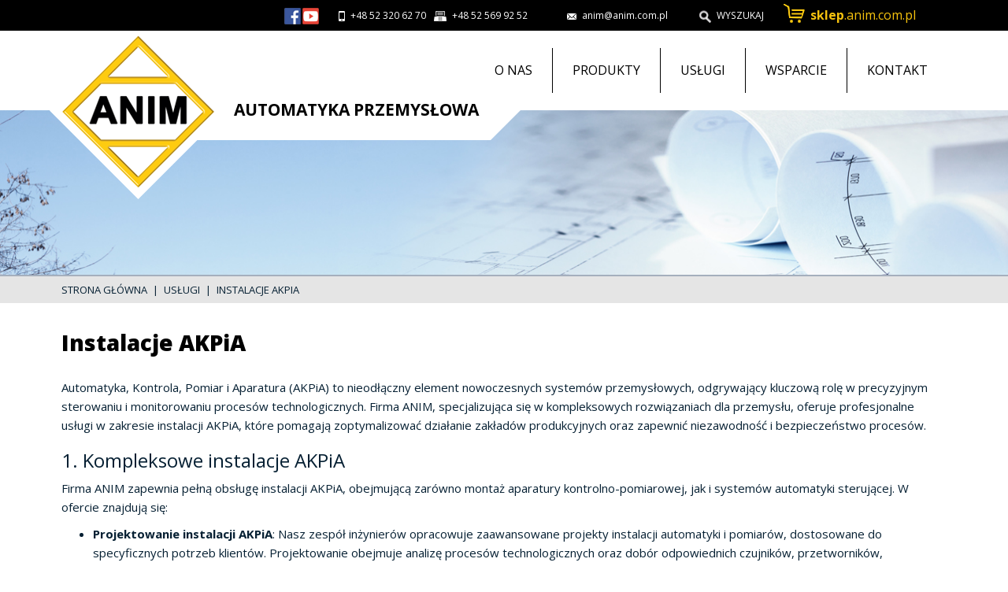

--- FILE ---
content_type: text/html; charset=UTF-8
request_url: https://www.anim.com.pl/page/instalacje-akpia
body_size: 7193
content:
<!DOCTYPE html>
<html lang="pl-PL">
<head>
    <script id="Cookiebot" src="https://consent.cookiebot.com/uc.js" data-cbid="ce7e6a63-b8a3-446a-ac4a-5bb3327f27dd" data-blockingmode="auto" type="text/javascript"></script>
    <!-- Google Tag Manager -->
    <script>(function(w,d,s,l,i){w[l]=w[l]||[];w[l].push({'gtm.start':
    new Date().getTime(),event:'gtm.js'});var f=d.getElementsByTagName(s)[0],
    j=d.createElement(s),dl=l!='dataLayer'?'&l='+l:'';j.async=true;j.src=
    'https://www.googletagmanager.com/gtm.js?id='+i+dl;f.parentNode.insertBefore(j,f);
    })(window,document,'script','dataLayer','GTM-NFX3DHKR');</script>
    <!-- End Google Tag Manager -->
    <!-- Google tag (gtag.js) -->
    <meta charset="UTF-8" />
    <meta name="author" content="Notimeo | notimeo.pl">
    <meta name="viewport" content="width=device-width, initial-scale=1">
    <title>
                        Instalacje AKPiA
                             - ANIM</title><meta name="description" content="Automatyka, Kontrola, Pomiar i Aparatura (AKPiA) to nieodłączny element nowoczesnych systemów przemysłowych, odgrywający kluczową rolę w precyzyjnym..." />

    <link rel="apple-touch-icon" sizes="180x180" href="/apple-touch-icon.png">
    <link rel="icon" type="image/png" href="/favicon-32x32.png" sizes="32x32">
    <link rel="icon" type="image/png" href="/favicon-16x16.png" sizes="16x16">
    <link rel="manifest" href="/manifest.json">
    <!--suppress HtmlUnknownAttribute -->
    <link rel="mask-icon" href="/safari-pinned-tab.svg" color="#5bbad5">
    <meta name="theme-color" content="#ffffff">
    <script src="https://vjs.zencdn.net/ie8/1.1.2/videojs-ie8.min.js"></script>
    <script src="https://vjs.zencdn.net/5.8.8/video.js"></script>

    <link href="https://fonts.googleapis.com/css?display=swap&family=Open+Sans:300,400,700,800&amp;subset=latin-ext" rel="stylesheet">
    <script src="https://ajax.googleapis.com/ajax/libs/jquery/3.1.1/jquery.min.js" type="text/javascript"></script>

    <!--suppress JSUnusedLocalSymbols -->
    <script type="text/javascript">
        var LANG                = 'pl';
        var BASE_PATH           = 'https://www.anim.com.pl/' + LANG + '/';
        var BASE_PATH_NO_LOCALE = 'https://www.anim.com.pl/'
    </script>
    
                    <link rel="stylesheet" href="/css/compiled/styles.css" />
            
                    <script src="/js/compiled/main.js"></script>
            
        <script src="/js/colorbox/i18n/jquery.colorbox-pl.js" type="text/javascript"></script>

        
	<!-- Global site tag (gtag.js) - Google Ads: 986161822 -->
<script async src="https://www.googletagmanager.com/gtag/js?id=AW-986161822"></script>
<script>
  window.dataLayer = window.dataLayer || [];
  function gtag(){dataLayer.push(arguments);}
  gtag('js', new Date());

  gtag('config', 'AW-986161822');
</script>
</head>
<body class="    
     not-front page_profile">
        <div class="wrapper page"><header class="page__header"><div class="page__header_top"><div class="container"><div class="page__header_top_container col-lg-offset-6"><div class="page__header_top_single page__header_top_socials"><a
                                        href="https://pl-pl.facebook.com/animautomatyka"
                                        class="socials socials__facebook"
                                        title="Przejdź do naszego profilu na Facebook"
                                    ></a><a
                                        href="https://www.youtube.com/channel/UCJRF6a612bI-roxbgUY3Qxw"
                                        class="socials socials__youtube"
                                        title="Wejdź na nasz kanał YouTube"
                                    ></a></div><div class="page__header_top_single page__header_top_phone"><span><i class="sprite_header-phone"></i><i class="sprite_header-phone_dark"></i><a href="tel:+48523206270">+48 52 320 62 70</a></span><span><i class="sprite_header-fax"></i><i class="sprite_header-fax_dark"></i><a href="tel:+48525699252">+48 52 569 92 52</a></span></div><div class="page__header_top_single page__header_top_mail"><div class="col-sm-24"><a
                                            href="mailto:anim@anim.com.pl"
                                            title="Wyślij do nas e-mail"
                                        ><i class="sprite_header-mail"></i><i class="sprite_header-mail_dark"></i><span>anim@anim.com.pl</span></a></div></div><div class="page__header_top_single page__header_top_search"><a
                                        href="/search_engine"
                                        title="Przejdź do wyszukiwarki"
                                    ><i class="sprite_header-search"></i><i class="sprite_header-search_dark"></i><span>wyszukaj</span></a></div><div class="page__header_top_single page__header_top_shop"><a
                                        href="http://sklep.anim.com.pl"
                                        class="page__header_top_shop_link"
                                    ><span class="page__header_top_shop_cart"></span><b>sklep</b><span class="page__header_top_shop_smartphone_hide">.anim.com.pl</span></a></div></div></div></div><div class="page__header_content"><div class="page__header_content_container container"><div class="logo"><a href="/" class="logo__link text-hide">
                                        Przejdź do strony głównej
                                    </a><span class="logo__slogan"><span class="logo__slogan_txt">Automatyka przemysłowa</span><span class="logo__slogan_end"></span></span></div><h2 class="menu-main_menu__header"><span><span class="menu-main_menu__header_prefix"></span><span class="menu-main_menu__name">Menu główne</span><span class="menu-main_menu__header_suffix"></span></span></h2><div class="menu-main_menu__container"><ul class="menu-main_menu list-unstyled menu-main_menu--level1 menu-main_menu--level1_amount5"><li class="menu-main_menu__item menu-main_menu__item--level1  menu-main_menu__item--with-submenu"><a
                    class="menu-main_menu__link menu-main_menu__link--level1"
                    href="#"
                >O nas</a><ul class="menu-main_menu__submenu list-unstyled menu-main_menu--level2 menu-main_menu--level2_amount2"><li class="menu-main_menu__item menu-main_menu__item--level2  menu-main_menu__item--with-submenu"><span
                    class="menu-main_menu__link menu-main_menu__link--level2"
                >O nas</span><ul class="menu-main_menu__submenu list-unstyled menu-main_menu--level3 menu-main_menu--level3_amount4"><li class="menu-main_menu__item menu-main_menu__item--level3 "><a
                    class="menu-main_menu__link menu-main_menu__link--level3"
                    href="/page/dlaczego-anim"
                >Dlaczego ANIM</a></li><li class="menu-main_menu__item menu-main_menu__item--level3 "><a
                    class="menu-main_menu__link menu-main_menu__link--level3"
                    href="/page/klauzula-informacyjna-rodo"
                >Kluazula informacyjna - RODO</a></li><li class="menu-main_menu__item menu-main_menu__item--level3 "><a
                    class="menu-main_menu__link menu-main_menu__link--level3"
                    href="/page/historia-anim"
                >Historia ANIM</a></li><li class="menu-main_menu__item menu-main_menu__item--level3 "><a
                    class="menu-main_menu__link menu-main_menu__link--level3"
                    href="/page/zakres-dzialania"
                >Zakres działania</a></li></ul></li><li class="menu-main_menu__item menu-main_menu__item--level2  menu-main_menu__item--with-submenu"><span
                    class="menu-main_menu__link menu-main_menu__link--level2"
                >Kariera</span><ul class="menu-main_menu__submenu list-unstyled menu-main_menu--level3 menu-main_menu--level3_amount3"><li class="menu-main_menu__item menu-main_menu__item--level3 "><a
                    class="menu-main_menu__link menu-main_menu__link--level3"
                    href="/page/praca"
                >Praca</a></li><li class="menu-main_menu__item menu-main_menu__item--level3 "><a
                    class="menu-main_menu__link menu-main_menu__link--level3"
                    href="/page/praktyki"
                >Praktyki</a></li><li class="menu-main_menu__item menu-main_menu__item--level3 "><a
                    class="menu-main_menu__link menu-main_menu__link--level3"
                    href="/page/staz"
                >Staż</a></li></ul></li></ul></li><li class="menu-main_menu__item menu-main_menu__item--level1  menu-main_menu__item--with-submenu"><a
                    class="menu-main_menu__link menu-main_menu__link--level1"
                    href="#"
                >Produkty</a><ul class="menu-main_menu__submenu list-unstyled menu-main_menu--level2 menu-main_menu--level2_amount4"><li class="menu-main_menu__item menu-main_menu__item--level2  menu-main_menu__item--with-submenu"><a
                    class="menu-main_menu__link menu-main_menu__link--level2"
                    href="/categories/automatyka-przemyslowa"
                >Automatyka przemysłowa</a><ul class="menu-main_menu__submenu list-unstyled menu-main_menu--level3 menu-main_menu--level3_amount9"><li class="menu-main_menu__item menu-main_menu__item--level3 "><a
                    class="menu-main_menu__link menu-main_menu__link--level3"
                    href="/products/bezpieczenstwo-maszyn"
                >Bezpieczeństwo maszyn</a></li><li class="menu-main_menu__item menu-main_menu__item--level3 "><a
                    class="menu-main_menu__link menu-main_menu__link--level3"
                    href="/products/czujniki-i-przetworniki"
                >Czujniki i przetworniki</a></li><li class="menu-main_menu__item menu-main_menu__item--level3 "><a
                    class="menu-main_menu__link menu-main_menu__link--level3"
                    href="/products/interfejsy"
                >Interfejsy</a></li><li class="menu-main_menu__item menu-main_menu__item--level3 "><a
                    class="menu-main_menu__link menu-main_menu__link--level3"
                    href="/products/strefy-zagrozone-wybuchem"
                >Strefy zagrożone wybuchem</a></li><li class="menu-main_menu__item menu-main_menu__item--level3 "><a
                    class="menu-main_menu__link menu-main_menu__link--level3"
                    href="/products/systemy-sterowania"
                >Systemy sterowania</a></li><li class="menu-main_menu__item menu-main_menu__item--level3 "><a
                    class="menu-main_menu__link menu-main_menu__link--level3"
                    href="/products/technika-laczeniowa"
                >Technika łączeniowa</a></li><li class="menu-main_menu__item menu-main_menu__item--level3 "><a
                    class="menu-main_menu__link menu-main_menu__link--level3"
                    href="/products/technika-led"
                >Technika LED</a></li><li class="menu-main_menu__item menu-main_menu__item--level3 "><a
                    class="menu-main_menu__link menu-main_menu__link--level3"
                    href="/products/zarzadzanie-cieplem"
                >Zarządzanie ciepłem</a></li><li class="menu-main_menu__item menu-main_menu__item--level3 "><a
                    class="menu-main_menu__link menu-main_menu__link--level3"
                    href="/categories/automatyka-przemyslowa"
                >Pokaż wszystkie</a></li></ul></li><li class="menu-main_menu__item menu-main_menu__item--level2  menu-main_menu__item--with-submenu"><a
                    class="menu-main_menu__link menu-main_menu__link--level2"
                    href="/categories/automatyka-budynkowa"
                >Automatyka budynkowa</a><ul class="menu-main_menu__submenu list-unstyled menu-main_menu--level3 menu-main_menu--level3_amount5"><li class="menu-main_menu__item menu-main_menu__item--level3 "><a
                    class="menu-main_menu__link menu-main_menu__link--level3"
                    href="/products/systemy-inteligentnych-budynkow"
                >Systemy inteligentnych budynków</a></li><li class="menu-main_menu__item menu-main_menu__item--level3 "><a
                    class="menu-main_menu__link menu-main_menu__link--level3"
                    href="/products/systemy-dozorowe"
                >Systemy dozorowe</a></li><li class="menu-main_menu__item menu-main_menu__item--level3 "><a
                    class="menu-main_menu__link menu-main_menu__link--level3"
                    href="/products/klimatyzacja-wentylacja-obiektow"
                >Klimatyzacja wentylacja obiektów</a></li><li class="menu-main_menu__item menu-main_menu__item--level3 "><a
                    class="menu-main_menu__link menu-main_menu__link--level3"
                    href="/products/monitoring"
                >Monitoring</a></li><li class="menu-main_menu__item menu-main_menu__item--level3 "><a
                    class="menu-main_menu__link menu-main_menu__link--level3"
                    href="/categories/automatyka-budynkowa"
                >Pokaż wszystkie</a></li></ul></li><li class="menu-main_menu__item menu-main_menu__item--level2  menu-main_menu__item--with-submenu"><span
                    class="menu-main_menu__link menu-main_menu__link--level2"
                >Producenci</span><ul class="menu-main_menu__submenu list-unstyled menu-main_menu--level3 menu-main_menu--level3_amount2"><li class="menu-main_menu__item menu-main_menu__item--level3 "><a
                    class="menu-main_menu__link menu-main_menu__link--level3"
                    href="/manufacturers/partnerzy-handlowi"
                >Partnerzy handlowi</a></li><li class="menu-main_menu__item menu-main_menu__item--level3 "><a
                    class="menu-main_menu__link menu-main_menu__link--level3"
                    href="/manufacturers"
                >Wszyscy dostawcy</a></li></ul></li><li class="menu-main_menu__item menu-main_menu__item--level2  menu-main_menu__item--with-submenu"><a
                    class="menu-main_menu__link menu-main_menu__link--level2"
                    href="/applications"
                >Zastosowania</a><ul class="menu-main_menu__submenu list-unstyled menu-main_menu--level3 menu-main_menu--level3_amount9"><li class="menu-main_menu__item menu-main_menu__item--level3 "><a
                    class="menu-main_menu__link menu-main_menu__link--level3"
                    href="/applications/przemysl-chemiczny"
                >Przemysł Chemiczny</a></li><li class="menu-main_menu__item menu-main_menu__item--level3 "><a
                    class="menu-main_menu__link menu-main_menu__link--level3"
                    href="/applications/przemysl-farmaceutyczny"
                >Przemysł Farmaceutyczny</a></li><li class="menu-main_menu__item menu-main_menu__item--level3 "><a
                    class="menu-main_menu__link menu-main_menu__link--level3"
                    href="/applications/przemysl-kolejowy"
                >Przemysł Kolejowy</a></li><li class="menu-main_menu__item menu-main_menu__item--level3 "><a
                    class="menu-main_menu__link menu-main_menu__link--level3"
                    href="/applications/przemysl-maszynowy"
                >Przemysł Maszynowy</a></li><li class="menu-main_menu__item menu-main_menu__item--level3 "><a
                    class="menu-main_menu__link menu-main_menu__link--level3"
                    href="/applications/przemysl-papierniczy"
                >Przemysł Papierniczy</a></li><li class="menu-main_menu__item menu-main_menu__item--level3 "><a
                    class="menu-main_menu__link menu-main_menu__link--level3"
                    href="/applications/przemysl-spozywczy"
                >Przemysł Spożywczy</a></li><li class="menu-main_menu__item menu-main_menu__item--level3 "><a
                    class="menu-main_menu__link menu-main_menu__link--level3"
                    href="/applications/przemysl-stoczniowy"
                >Przemysł Stoczniowy</a></li><li class="menu-main_menu__item menu-main_menu__item--level3 "><a
                    class="menu-main_menu__link menu-main_menu__link--level3"
                    href="/applications/wod-kan"
                >Wod-Kan</a></li><li class="menu-main_menu__item menu-main_menu__item--level3 "><a
                    class="menu-main_menu__link menu-main_menu__link--level3"
                    href="/applications"
                >Pokaż wszystkie</a></li></ul></li></ul></li><li class="menu-main_menu__item menu-main_menu__item--level1  menu-main_menu__item--with-submenu"><a
                    class="menu-main_menu__link menu-main_menu__link--level1"
                    href="#"
                >Usługi</a><ul class="menu-main_menu__submenu list-unstyled menu-main_menu--level2 menu-main_menu--level2_amount1"><li class="menu-main_menu__item menu-main_menu__item--level2  menu-main_menu__item--with-submenu"><span
                    class="menu-main_menu__link menu-main_menu__link--level2"
                >Usługi</span><ul class="menu-main_menu__submenu list-unstyled menu-main_menu--level3 menu-main_menu--level3_amount8"><li class="menu-main_menu__item menu-main_menu__item--level3 "><a
                    class="menu-main_menu__link menu-main_menu__link--level3"
                    href="/page/programowanie-ukladow-sterowania"
                >Programowanie układów sterowania</a></li><li class="menu-main_menu__item menu-main_menu__item--level3 "><a
                    class="menu-main_menu__link menu-main_menu__link--level3"
                    href="/page/prefabrykacja-szaf-sterowniczych"
                >Prefabrykacja szaf sterowniczych</a></li><li class="menu-main_menu__item menu-main_menu__item--level3 "><a
                    class="menu-main_menu__link menu-main_menu__link--level3"
                    href="/page/integracja-systemow-automatyki"
                >Integracja systemów automatyki</a></li><li class="menu-main_menu__item menu-main_menu__item--level3 "><a
                    class="menu-main_menu__link menu-main_menu__link--level3"
                    href="/page/montaz-instalacji-elektrotechnicznych"
                >Montaż instalacji elektrotechnicznych</a></li><li class="menu-main_menu__item menu-main_menu__item--level3 "><a
                    class="menu-main_menu__link menu-main_menu__link--level3"
                    href="/page/serwis-urzadzen"
                >Serwis urządzeń</a></li><li class="menu-main_menu__item menu-main_menu__item--level3 active"><a
                    class="menu-main_menu__link menu-main_menu__link--level3"
                    href="/page/instalacje-akpia"
                >Instalacje AKPiA</a></li><li class="menu-main_menu__item menu-main_menu__item--level3 "><a
                    class="menu-main_menu__link menu-main_menu__link--level3"
                    href="/page/projektowanie-systemow-automatyki"
                >Projektowanie systemów sterowania</a></li><li class="menu-main_menu__item menu-main_menu__item--level3 "><a
                    class="menu-main_menu__link menu-main_menu__link--level3"
                    href="/page/modernizacje-maszyn"
                >Modernizacje maszyn</a></li></ul></li></ul></li><li class="menu-main_menu__item menu-main_menu__item--level1  menu-main_menu__item--with-submenu"><a
                    class="menu-main_menu__link menu-main_menu__link--level1"
                    href="#"
                >Wsparcie</a><ul class="menu-main_menu__submenu list-unstyled menu-main_menu--level2 menu-main_menu--level2_amount5"><li class="menu-main_menu__item menu-main_menu__item--level2  menu-main_menu__item--with-submenu"><span
                    class="menu-main_menu__link menu-main_menu__link--level2"
                >Normy i przepisy</span><ul class="menu-main_menu__submenu list-unstyled menu-main_menu--level3 menu-main_menu--level3_amount3"><li class="menu-main_menu__item menu-main_menu__item--level3 "><a
                    class="menu-main_menu__link menu-main_menu__link--level3"
                    href="/page/bezpieczenstwo-maszyn"
                >Bezpieczeństwo maszyn</a></li><li class="menu-main_menu__item menu-main_menu__item--level3 "><a
                    class="menu-main_menu__link menu-main_menu__link--level3"
                    href="/page/normy-kolejowe"
                >Normy kolejowe</a></li><li class="menu-main_menu__item menu-main_menu__item--level3 "><a
                    class="menu-main_menu__link menu-main_menu__link--level3"
                    href="/page/strefy-zagrozone-wybuchem"
                >Strefy zagrożone wybuchem</a></li></ul></li><li class="menu-main_menu__item menu-main_menu__item--level2  menu-main_menu__item--with-submenu"><span
                    class="menu-main_menu__link menu-main_menu__link--level2"
                >Technologie</span><ul class="menu-main_menu__submenu list-unstyled menu-main_menu--level3 menu-main_menu--level3_amount7"><li class="menu-main_menu__item menu-main_menu__item--level3 "><a
                    class="menu-main_menu__link menu-main_menu__link--level3"
                    href="/page/system-pick-to-light"
                >System PICK-TO-LIGHT</a></li><li class="menu-main_menu__item menu-main_menu__item--level3 "><a
                    class="menu-main_menu__link menu-main_menu__link--level3"
                    href="/page/przemysl-4-0"
                >Przemysł 4.0</a></li><li class="menu-main_menu__item menu-main_menu__item--level3 "><a
                    class="menu-main_menu__link menu-main_menu__link--level3"
                    href="/page/protokoly-komunikacyjne"
                >Protokoły komunikacyjne</a></li><li class="menu-main_menu__item menu-main_menu__item--level3 "><a
                    class="menu-main_menu__link menu-main_menu__link--level3"
                    href="/page/protokol-hart"
                >Protokół HART</a></li><li class="menu-main_menu__item menu-main_menu__item--level3 "><a
                    class="menu-main_menu__link menu-main_menu__link--level3"
                    href="/page/system-indentyfikacji-rfid"
                >System identyfikacji RFID</a></li><li class="menu-main_menu__item menu-main_menu__item--level3 "><a
                    class="menu-main_menu__link menu-main_menu__link--level3"
                    href="/page/system-excom"
                >System excom</a></li><li class="menu-main_menu__item menu-main_menu__item--level3 "><a
                    class="menu-main_menu__link menu-main_menu__link--level3"
                    href="/page/protokol-io-link"
                >Protokół IO-Link</a></li></ul></li><li class="menu-main_menu__item menu-main_menu__item--level2  menu-main_menu__item--with-submenu"><span
                    class="menu-main_menu__link menu-main_menu__link--level2"
                >Szkolenia</span><ul class="menu-main_menu__submenu list-unstyled menu-main_menu--level3 menu-main_menu--level3_amount7"><li class="menu-main_menu__item menu-main_menu__item--level3 "><a
                    class="menu-main_menu__link menu-main_menu__link--level3"
                    href="/page/sygnalizacja-akustyczno-optyczna"
                >Sygnalizacja akustyczno-optyczna</a></li><li class="menu-main_menu__item menu-main_menu__item--level3 "><a
                    class="menu-main_menu__link menu-main_menu__link--level3"
                    href="/page/podstawy-iskrobezpieczenstwa"
                >Podstawy iskrobezpieczeństwa</a></li><li class="menu-main_menu__item menu-main_menu__item--level3 "><a
                    class="menu-main_menu__link menu-main_menu__link--level3"
                    href="/page/czujniki-przemyslowe"
                >Czujniki przemysłowe</a></li><li class="menu-main_menu__item menu-main_menu__item--level3 "><a
                    class="menu-main_menu__link menu-main_menu__link--level3"
                    href="/page/stacje-i-o-w-strefach-ex"
                >Stacje I/O w strefach Ex</a></li><li class="menu-main_menu__item menu-main_menu__item--level3 "><a
                    class="menu-main_menu__link menu-main_menu__link--level3"
                    href="/page/ivu-analiza-obrazu"
                >IVU - analiza obrazu</a></li><li class="menu-main_menu__item menu-main_menu__item--level3 "><a
                    class="menu-main_menu__link menu-main_menu__link--level3"
                    href="/page/rfid"
                >RFID</a></li><li class="menu-main_menu__item menu-main_menu__item--level3 "><a
                    class="menu-main_menu__link menu-main_menu__link--level3"
                    href="/page/w-ramach-anim-point"
                >Szkolenie w ramach ANIM-POINT</a></li></ul></li><li class="menu-main_menu__item menu-main_menu__item--level2  menu-main_menu__item--with-submenu"><span
                    class="menu-main_menu__link menu-main_menu__link--level2"
                >Program ANIM-POINT</span><ul class="menu-main_menu__submenu list-unstyled menu-main_menu--level3 menu-main_menu--level3_amount3"><li class="menu-main_menu__item menu-main_menu__item--level3 "><a
                    class="menu-main_menu__link menu-main_menu__link--level3"
                    href="/page/logowanie"
                >Logowanie</a></li><li class="menu-main_menu__item menu-main_menu__item--level3 "><a
                    class="menu-main_menu__link menu-main_menu__link--level3"
                    href="/page/o-programie"
                >O programie</a></li><li class="menu-main_menu__item menu-main_menu__item--level3 "><a
                    class="menu-main_menu__link menu-main_menu__link--level3"
                    href="/page/rejestracja"
                >Rejestracja</a></li></ul></li><li class="menu-main_menu__item menu-main_menu__item--level2  menu-main_menu__item--with-submenu"><span
                    class="menu-main_menu__link menu-main_menu__link--level2"
                >Dodatkowe</span><ul class="menu-main_menu__submenu list-unstyled menu-main_menu--level3 menu-main_menu--level3_amount4"><li class="menu-main_menu__item menu-main_menu__item--level3 "><a
                    class="menu-main_menu__link menu-main_menu__link--level3"
                    href="/page/pogotowie-automatyki-1"
                >Pogotowie automatyki</a></li><li class="menu-main_menu__item menu-main_menu__item--level3 "><a
                    class="menu-main_menu__link menu-main_menu__link--level3"
                    href="/applications"
                >Zastosowanie produktów</a></li><li class="menu-main_menu__item menu-main_menu__item--level3 "><a
                    class="menu-main_menu__link menu-main_menu__link--level3"
                    href="/news_list"
                >Aktualności</a></li><li class="menu-main_menu__item menu-main_menu__item--level3 "><a
                    class="menu-main_menu__link menu-main_menu__link--level3"
                    href="/media"
                >Materiały do pobrania</a></li></ul></li></ul></li><li class="menu-main_menu__item menu-main_menu__item--level1  menu-main_menu__item--with-submenu"><a
                    class="menu-main_menu__link menu-main_menu__link--level1"
                    href="/contact-data"
                >Kontakt</a><ul class="menu-main_menu__submenu list-unstyled menu-main_menu--level2 menu-main_menu--level2_amount2"><li class="menu-main_menu__item menu-main_menu__item--level2  menu-main_menu__item--with-submenu"><span
                    class="menu-main_menu__link menu-main_menu__link--level2"
                >Kontakt</span><ul class="menu-main_menu__submenu list-unstyled menu-main_menu--level3 menu-main_menu--level3_amount2"><li class="menu-main_menu__item menu-main_menu__item--level3 "><a
                    class="menu-main_menu__link menu-main_menu__link--level3"
                    href="/contact-data"
                >Dane teleadresowe</a></li><li class="menu-main_menu__item menu-main_menu__item--level3 "><a
                    class="menu-main_menu__link menu-main_menu__link--level3"
                    href="/contact"
                >Formularz kontaktowy</a></li></ul></li><li class="menu-main_menu__item menu-main_menu__item--level2  menu-main_menu__item--with-submenu"><span
                    class="menu-main_menu__link menu-main_menu__link--level2"
                >Kadra</span><ul class="menu-main_menu__submenu list-unstyled menu-main_menu--level3 menu-main_menu--level3_amount6"><li class="menu-main_menu__item menu-main_menu__item--level3 "><a
                    class="menu-main_menu__link menu-main_menu__link--level3"
                    href="/personnel-list/dzial-techniczno-handlowy"
                >Dział Techniczno-Handlowy</a></li><li class="menu-main_menu__item menu-main_menu__item--level3 "><a
                    class="menu-main_menu__link menu-main_menu__link--level3"
                    href="/personnel-list/dzial_integracji_systemow_atomatyki"
                >Dział Integracji Systemów Automatyki</a></li><li class="menu-main_menu__item menu-main_menu__item--level3 "><a
                    class="menu-main_menu__link menu-main_menu__link--level3"
                    href="/personnel-list/dzial_logistyki"
                >Dział Logistyki</a></li><li class="menu-main_menu__item menu-main_menu__item--level3 "><a
                    class="menu-main_menu__link menu-main_menu__link--level3"
                    href="/personnel-list/ksiegowosc"
                >Księgowość</a></li><li class="menu-main_menu__item menu-main_menu__item--level3 "><a
                    class="menu-main_menu__link menu-main_menu__link--level3"
                    href="/personnel-list/sekretariat"
                >Sekretariat</a></li><li class="menu-main_menu__item menu-main_menu__item--level3 "><a
                    class="menu-main_menu__link menu-main_menu__link--level3"
                    href="/personnel-list/zarzad"
                >Zarząd</a></li></ul></li></ul></li></ul></div></div><div
                                    class="header_img"
                                    style="background-image: url('    /uploads/pages/images/58bfa7f92ec34.jpg');"
                                ></div></div></header><main><div class="breadcrumbs"><ul class="breadcrumbs__container container lists--nobullets lists--inline"><li class="breadcrumbs__item"><a
                            class="breadcrumbs__link"
                            href="/"
                        >Strona główna</a></li><li class="breadcrumbs__item"><span class="breadcrumbs__link">Usługi</span></li><li class="breadcrumbs__item"><a
                            class="breadcrumbs__link"
                            href="/page/instalacje-akpia"
                        >Instalacje AKPiA</a></li></ul></div><div class="container"><h1 class="header_h1"><span class="header_h1__txt">Instalacje AKPiA</span></h1><div class="subpage_content"><div class="text_content"><p>Automatyka, Kontrola, Pomiar i Aparatura (AKPiA) to nieodłączny element nowoczesnych system&oacute;w przemysłowych, odgrywający kluczową rolę w precyzyjnym sterowaniu i monitorowaniu proces&oacute;w technologicznych. Firma ANIM, specjalizująca się w kompleksowych rozwiązaniach dla przemysłu, oferuje profesjonalne usługi w zakresie instalacji AKPiA, kt&oacute;re pomagają zoptymalizować działanie zakład&oacute;w produkcyjnych oraz zapewnić niezawodność i bezpieczeństwo proces&oacute;w.</p><h3>1. Kompleksowe instalacje AKPiA</h3><p>Firma ANIM zapewnia pełną obsługę instalacji AKPiA, obejmującą zar&oacute;wno montaż aparatury kontrolno-pomiarowej, jak i system&oacute;w automatyki sterującej. W ofercie znajdują się:</p><ul><li><strong>Projektowanie instalacji AKPiA</strong>: Nasz zesp&oacute;ł inżynier&oacute;w opracowuje zaawansowane projekty instalacji automatyki i pomiar&oacute;w, dostosowane do specyficznych potrzeb klient&oacute;w. Projektowanie obejmuje analizę proces&oacute;w technologicznych oraz dob&oacute;r odpowiednich czujnik&oacute;w, przetwornik&oacute;w, regulator&oacute;w i innych urządzeń AKPiA.</li><li><strong>Dob&oacute;r urządzeń AKPiA</strong>: Firma ANIM wsp&oacute;łpracuje z renomowanymi producentami aparatury pomiarowej i automatyki, co pozwala na dostarczenie sprawdzonych, niezawodnych urządzeń, takich jak przetworniki ciśnienia, czujniki temperatury, przepływomierze czy zawory regulacyjne.</li><li><strong>Montaż i uruchomienie system&oacute;w AKPiA</strong>: Oferujemy kompleksowe usługi montażu aparatury AKPiA, obejmujące instalację urządzeń kontrolno-pomiarowych, układanie tras kablowych oraz podłączenie urządzeń do system&oacute;w sterujących. Następnie przeprowadzamy uruchomienie systemu, aby upewnić się, że działa on zgodnie z wymaganiami projektu.</li></ul><h3>2. Aparatura kontrolno-pomiarowa</h3><p>Precyzyjny pomiar parametr&oacute;w procesowych jest fundamentem efektywnej automatyzacji. Firma ANIM oferuje instalację aparatury kontrolno-pomiarowej, kt&oacute;ra pozwala na monitorowanie i kontrolę takich parametr&oacute;w jak temperatura, ciśnienie, poziom cieczy, przepływ, wilgotność oraz inne kluczowe wskaźniki produkcyjne.</p><ul><li><strong>Montaż czujnik&oacute;w i przetwornik&oacute;w</strong>: Zajmujemy się instalacją r&oacute;żnego rodzaju czujnik&oacute;w i przetwornik&oacute;w pomiarowych, kt&oacute;re dostarczają niezbędnych danych do system&oacute;w automatyki i sterowania.</li><li><strong>Kalibracja urządzeń pomiarowych</strong>: Firma ANIM oferuje profesjonalną kalibrację czujnik&oacute;w i urządzeń pomiarowych, co zapewnia wysoką dokładność pomiar&oacute;w i niezawodność działania systemu.</li><li><strong>Integracja z systemami SCADA</strong>: Nasze instalacje AKPiA są często integrowane z systemami nadzoru SCADA, co pozwala na zdalne monitorowanie proces&oacute;w produkcyjnych i analizę danych w czasie rzeczywistym.</li></ul><h3>3. Automatyzacja proces&oacute;w przemysłowych</h3><p>Firma ANIM specjalizuje się w instalacji zaawansowanych system&oacute;w automatyki, kt&oacute;re sterują pracą urządzeń na podstawie danych dostarczanych przez aparaturę kontrolno-pomiarową. Dzięki naszym usługom automatyzacja staje się bardziej efektywna i niezawodna.</p><ul><li><strong>Instalacja sterownik&oacute;w PLC</strong>: ANIM oferuje instalację i programowanie sterownik&oacute;w PLC, kt&oacute;re zarządzają pracą urządzeń i proces&oacute;w technologicznych na podstawie danych z aparatury AKPiA.</li><li><strong>Systemy DCS i SCADA</strong>: Integrujemy instalacje AKPiA z systemami rozproszonymi DCS oraz SCADA, co umożliwia centralne sterowanie i nadz&oacute;r nad procesami produkcyjnymi.</li><li><strong>Optymalizacja pracy system&oacute;w</strong>: Nasz zesp&oacute;ł inżynier&oacute;w zapewnia optymalizację działania system&oacute;w AKPiA, co pozwala na zmniejszenie zużycia energii, poprawę efektywności produkcji oraz minimalizację przestoj&oacute;w.</li></ul><h3>4. Serwis i konserwacja system&oacute;w AKPiA</h3><p>Firma ANIM oferuje r&oacute;wnież kompleksowe usługi serwisowe i konserwacyjne, kt&oacute;re zapewniają długotrwałą i bezawaryjną pracę system&oacute;w AKPiA. Obejmuje to zar&oacute;wno naprawy, jak i regularne przeglądy oraz modernizację urządzeń.</p><ul><li><strong>Regularne przeglądy i konserwacje</strong>: Zapewniamy okresowe przeglądy i konserwacje instalacji AKPiA, kt&oacute;re pomagają zapobiegać awariom i utrzymują urządzenia w optymalnym stanie.</li><li><strong>Szybka reakcja serwisowa</strong>: W przypadku awarii ANIM oferuje szybką reakcję serwisową, minimalizując przestoje i utratę wydajności produkcji.</li><li><strong>Modernizacja i rozbudowa system&oacute;w</strong>: ANIM oferuje także modernizację istniejących instalacji AKPiA, dostosowując je do zmieniających się potrzeb technologicznych oraz integrując z nowoczesnymi systemami automatyki.</li></ul><h3>5. Zastosowania instalacji AKPiA</h3><p>Instalacje AKPiA znajdują szerokie zastosowanie w r&oacute;żnych gałęziach przemysłu. ANIM dostarcza swoje usługi do zakład&oacute;w przemysłowych, kt&oacute;re wymagają precyzyjnego monitorowania i sterowania procesami, w tym:</p><ul><li><strong>Przemysł chemiczny i petrochemiczny</strong>: Precyzyjne pomiary parametr&oacute;w takich jak temperatura, ciśnienie czy poziom cieczy są kluczowe dla bezpieczeństwa i efektywności proces&oacute;w technologicznych.</li><li><strong>Przemysł spożywczy</strong>: AKPiA jest niezbędna do monitorowania warunk&oacute;w produkcji, zapewniając jakość i bezpieczeństwo produkt&oacute;w spożywczych.</li><li><strong>Energetyka</strong>: W sektorze energetycznym precyzyjne pomiary i automatyka są kluczowe dla niezawodnego działania elektrowni oraz sieci energetycznych.</li><li><strong>Przemysł wodno-kanalizacyjny</strong>: Instalacje AKPiA są wykorzystywane do monitorowania i sterowania procesami oczyszczania wody, kontroli przepływu oraz utrzymania odpowiednich warunk&oacute;w sanitarno-epidemiologicznych.</li></ul><h2>&nbsp;</h2><p>Firma ANIM oferuje kompleksowe usługi w zakresie instalacji AKPiA, obejmujące projektowanie, montaż, uruchomienie oraz serwis system&oacute;w automatyki i aparatury kontrolno-pomiarowej. Dzięki szerokiemu doświadczeniu oraz wsp&oacute;łpracy z renomowanymi producentami urządzeń, ANIM dostarcza niezawodne rozwiązania, kt&oacute;re pomagają w optymalizacji proces&oacute;w produkcyjnych, zwiększając efektywność i bezpieczeństwo działania zakład&oacute;w przemysłowych. Zapraszamy do kontaktu, aby poznać pełen zakres naszych usług i dowiedzieć się, jak możemy pom&oacute;c w zautomatyzowaniu Twojego zakładu.</p></div></div></div></main><footer class="page__footer clearfix"><h2 class="menu-footer_menu__header"><span><span class="menu-footer_menu__header_prefix"></span><span class="menu-footer_menu__name">Menu w stopce</span><span class="menu-footer_menu__header_suffix"></span></span></h2><div class="menu-footer_menu__container"><ul class="menu-footer_menu list-unstyled menu-footer_menu--level1 menu-footer_menu--level1_amount3"><li class="menu-footer_menu__item menu-footer_menu__item--level1 "><a
                    class="menu-footer_menu__link menu-footer_menu__link--level1"
                    href="/"
                >Strona główna</a></li><li class="menu-footer_menu__item menu-footer_menu__item--level1 "><a
                    class="menu-footer_menu__link menu-footer_menu__link--level1"
                    href="/contact-data"
                >Dane teleadresowe</a></li><li class="menu-footer_menu__item menu-footer_menu__item--level1 "><a
                    class="menu-footer_menu__link menu-footer_menu__link--level1"
                    href="/page/polityka-prywatnosci"
                >Polityka prywatności</a></li></ul></div><div class="container"><div class="row"><div class="col-md-6 col-md-offset-3"><h2 class="page__footer_header">
                                        Potrzebujesz pomocy?
                                    </h2><div class="page__footer_txt_block">
                                        Godziny naszej pracy:<br />
                                        pon-pt: 8:00 - 16:00<br /><br /><a href="tel:+48523206270" title="Zadzwoń do nas!" class="page__footer_txt_block_link">+48 52 320 62 70</a><br /><a href="tel:+48523206271" title="Zadzwoń do nas na inny numer!" class="page__footer_txt_block_link">+48 52 320 62 71</a><br /><a href="mailto:anim@anim.com.pl" title="Wyślij do nas e-mail!" class="page__footer_txt_block_link">anim@anim.com.pl</a><br /><br />
                                        POGOTOWIE AUTOMATYKI 24H<br>
                                        TEL:
                                        <button class="button_brand" id="footer_msg_not-logged">POKAŻ</button><div class="msg-danger hidden">Dostępny dla zalogowanych w programie ANIM POINT.</div></div></div><div class="col-md-6"><h2 class="page__footer_header page__footer_header--dark">
                                        Newsletter
                                    </h2><div class="page__footer_txt_block">
                                        Zapisz się na nasz<br />
                                        newsletter<br /></div><div id="newsletter" class="newsletter_form"><form action="/newsletter" method="POST" id="form_newsletter"><div class="form-group"><input id="email_newsletter" class="form-control" placeholder="wpisz e-mail" type="email" name="email" /></div><div class="form-group"><input id="send_email" class="btn btn-primary center-block" type="submit" value="Zapisz się" /></div></form></div></div><div class="col-md-6"><h2 class="page__footer_header">
                                        Sklep ANIM
                                    </h2><div class="page__footer_txt_block">
                                        Pełna oferta produktów<br />
                                        ANIM w naszym sklepie<br />
                                        internetowym<br /><br /><a
                                            class="page__footer_cart"
                                            href="http://sklep.anim.com.pl"
                                            title="Przejdź do naszego sklepu internetowego"
                                        ><p class="sprite_cart-sprite">&nbsp;</p></a><br /><br /></div></div></div></div><div class="page__footer_copy">
                        (c) Copyright 2026 ANIM
                    </div></footer></div><!-- Google Tag Manager (noscript) -->
    <noscript><iframe src="https://www.googletagmanager.com/ns.html?id=GTM-NFX3DHKR"
    height="0" width="0" style="display:none;visibility:hidden"></iframe></noscript>
    <!-- End Google Tag Manager (noscript) -->
    </body>
</html>


--- FILE ---
content_type: application/x-javascript
request_url: https://consentcdn.cookiebot.com/consentconfig/ce7e6a63-b8a3-446a-ac4a-5bb3327f27dd/anim.com.pl/configuration.js
body_size: 98
content:
CookieConsent.configuration.tags.push({id:65248852,type:"script",tagID:"",innerHash:"",outerHash:"",tagHash:"11238705958146",url:"https://www.googletagmanager.com/gtag/js?id=AW-986161822",resolvedUrl:"https://www.googletagmanager.com/gtag/js?id=AW-986161822",cat:[1,4]});

--- FILE ---
content_type: application/x-javascript; charset=utf-8
request_url: https://consent.cookiebot.com/ce7e6a63-b8a3-446a-ac4a-5bb3327f27dd/cc.js?renew=false&referer=www.anim.com.pl&dnt=false&init=false
body_size: 209
content:
if(console){var cookiedomainwarning='Error: The domain WWW.ANIM.COM.PL is not authorized to show the cookie banner for domain group ID ce7e6a63-b8a3-446a-ac4a-5bb3327f27dd. Please add it to the domain group in the Cookiebot Manager to authorize the domain.';if(typeof console.warn === 'function'){console.warn(cookiedomainwarning)}else{console.log(cookiedomainwarning)}};